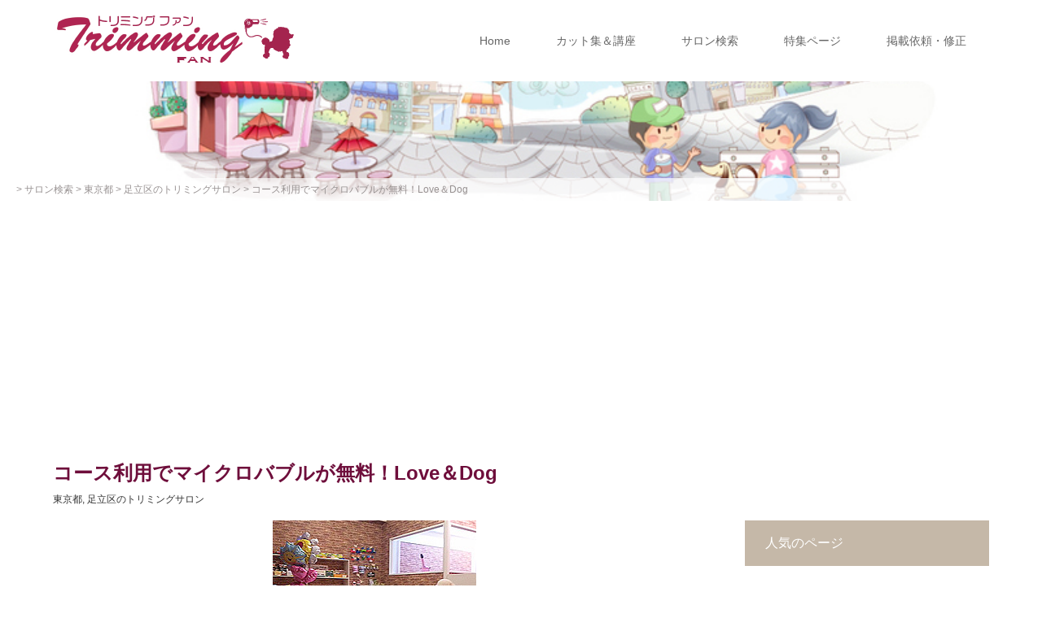

--- FILE ---
content_type: text/html; charset=UTF-8
request_url: https://trimmingfan.com/tokyo/tokyo01adachi/tokyo01_14.html
body_size: 10798
content:
<!DOCTYPE html>
<html class="pc" lang="ja">
<head>
<!-- Global site tag (gtag.js) - Google Analytics -->
<script async src="https://www.googletagmanager.com/gtag/js?id=UA-137242693-1"></script>
<script>
  window.dataLayer = window.dataLayer || [];
  function gtag(){dataLayer.push(arguments);}
  gtag('js', new Date());

  gtag('config', 'UA-137242693-1');
</script>
<!-- Google Tag Manager -->
<script>(function(w,d,s,l,i){w[l]=w[l]||[];w[l].push({'gtm.start':
new Date().getTime(),event:'gtm.js'});var f=d.getElementsByTagName(s)[0],
j=d.createElement(s),dl=l!='dataLayer'?'&l='+l:'';j.async=true;j.src=
'https://www.googletagmanager.com/gtm.js?id='+i+dl;f.parentNode.insertBefore(j,f);
})(window,document,'script','dataLayer','GTM-KT5555WJ');</script>
<!-- End Google Tag Manager -->
<meta charset="UTF-8">
<meta name="description" content="	シャンプーコース・シャンプー＆カットコースどちらもマイクロバブルを無料でお付けしてます。幸せな家族の笑顔が見たいから。それが私たちの思いです。">
<meta name="viewport" content="width=device-width">
<title>東京都足立区のLove＆Dog | トリミングファン</title>
<!--[if lt IE 9]>
<script src="https://trimmingfan.com/wp-content/themes/story_tcd041/js/html5.js"></script>
<![endif]-->
<link rel="shortcut icon" href="https://trimmingfan.com/wp-content/uploads/tcd-w/favicon.ico">

<!-- All In One SEO Pack 3.6.2[971,1014] -->
<script type="application/ld+json" class="aioseop-schema">{"@context":"https://schema.org","@graph":[{"@type":"Organization","@id":"https://trimmingfan.com/#organization","url":"https://trimmingfan.com/","name":"トリミングファン","sameAs":[]},{"@type":"WebSite","@id":"https://trimmingfan.com/#website","url":"https://trimmingfan.com/","name":"トリミングファン","publisher":{"@id":"https://trimmingfan.com/#organization"}},{"@type":"WebPage","@id":"https://trimmingfan.com/tokyo/tokyo01adachi/tokyo01_14.html#webpage","url":"https://trimmingfan.com/tokyo/tokyo01adachi/tokyo01_14.html","inLanguage":"ja","name":"コース利用でマイクロバブルが無料！Love＆Dog","isPartOf":{"@id":"https://trimmingfan.com/#website"},"breadcrumb":{"@id":"https://trimmingfan.com/tokyo/tokyo01adachi/tokyo01_14.html#breadcrumblist"},"image":{"@type":"ImageObject","@id":"https://trimmingfan.com/tokyo/tokyo01adachi/tokyo01_14.html#primaryimage","url":"https://trimmingfan.com/wp-content/uploads/2017/12/tokyo01_14_01.jpg","width":250,"height":200},"primaryImageOfPage":{"@id":"https://trimmingfan.com/tokyo/tokyo01adachi/tokyo01_14.html#primaryimage"},"datePublished":"2017-12-23T07:43:38+00:00","dateModified":"2019-04-02T06:54:34+00:00"},{"@type":"Article","@id":"https://trimmingfan.com/tokyo/tokyo01adachi/tokyo01_14.html#article","isPartOf":{"@id":"https://trimmingfan.com/tokyo/tokyo01adachi/tokyo01_14.html#webpage"},"author":{"@id":"https://trimmingfan.com/author/info/#author"},"headline":"コース利用でマイクロバブルが無料！Love＆Dog","datePublished":"2017-12-23T07:43:38+00:00","dateModified":"2019-04-02T06:54:34+00:00","commentCount":0,"mainEntityOfPage":{"@id":"https://trimmingfan.com/tokyo/tokyo01adachi/tokyo01_14.html#webpage"},"publisher":{"@id":"https://trimmingfan.com/#organization"},"articleSection":"東京都, 足立区のトリミングサロン","image":{"@type":"ImageObject","@id":"https://trimmingfan.com/tokyo/tokyo01adachi/tokyo01_14.html#primaryimage","url":"https://trimmingfan.com/wp-content/uploads/2017/12/tokyo01_14_01.jpg","width":250,"height":200}},{"@type":"Person","@id":"https://trimmingfan.com/author/info/#author","name":"info","sameAs":[],"image":{"@type":"ImageObject","@id":"https://trimmingfan.com/#personlogo","url":"https://secure.gravatar.com/avatar/a0867fe0081b7de7d11e35b11d194ec4?s=96&d=mm&r=g","width":96,"height":96,"caption":"info"}},{"@type":"BreadcrumbList","@id":"https://trimmingfan.com/tokyo/tokyo01adachi/tokyo01_14.html#breadcrumblist","itemListElement":[{"@type":"ListItem","position":1,"item":{"@type":"WebPage","@id":"https://trimmingfan.com/","url":"https://trimmingfan.com/","name":"トリミングファン"}},{"@type":"ListItem","position":2,"item":{"@type":"WebPage","@id":"https://trimmingfan.com/tokyo/tokyo01adachi/tokyo01_14.html","url":"https://trimmingfan.com/tokyo/tokyo01adachi/tokyo01_14.html","name":"コース利用でマイクロバブルが無料！Love＆Dog"}}]}]}</script>
<link rel="canonical" href="https://trimmingfan.com/tokyo/tokyo01adachi/tokyo01_14.html" />
<!-- All In One SEO Pack -->
<link rel='dns-prefetch' href='//s0.wp.com' />
<link rel='dns-prefetch' href='//cdnjs.cloudflare.com' />
<link rel='dns-prefetch' href='//s.w.org' />
<link rel="alternate" type="application/rss+xml" title="トリミングファン &raquo; コース利用でマイクロバブルが無料！Love＆Dog のコメントのフィード" href="https://trimmingfan.com/tokyo/tokyo01adachi/tokyo01_14.html/feed/" />
		<script type="text/javascript">
			window._wpemojiSettings = {"baseUrl":"https:\/\/s.w.org\/images\/core\/emoji\/11\/72x72\/","ext":".png","svgUrl":"https:\/\/s.w.org\/images\/core\/emoji\/11\/svg\/","svgExt":".svg","source":{"concatemoji":"https:\/\/trimmingfan.com\/wp-includes\/js\/wp-emoji-release.min.js?ver=5.0.22"}};
			!function(e,a,t){var n,r,o,i=a.createElement("canvas"),p=i.getContext&&i.getContext("2d");function s(e,t){var a=String.fromCharCode;p.clearRect(0,0,i.width,i.height),p.fillText(a.apply(this,e),0,0);e=i.toDataURL();return p.clearRect(0,0,i.width,i.height),p.fillText(a.apply(this,t),0,0),e===i.toDataURL()}function c(e){var t=a.createElement("script");t.src=e,t.defer=t.type="text/javascript",a.getElementsByTagName("head")[0].appendChild(t)}for(o=Array("flag","emoji"),t.supports={everything:!0,everythingExceptFlag:!0},r=0;r<o.length;r++)t.supports[o[r]]=function(e){if(!p||!p.fillText)return!1;switch(p.textBaseline="top",p.font="600 32px Arial",e){case"flag":return s([55356,56826,55356,56819],[55356,56826,8203,55356,56819])?!1:!s([55356,57332,56128,56423,56128,56418,56128,56421,56128,56430,56128,56423,56128,56447],[55356,57332,8203,56128,56423,8203,56128,56418,8203,56128,56421,8203,56128,56430,8203,56128,56423,8203,56128,56447]);case"emoji":return!s([55358,56760,9792,65039],[55358,56760,8203,9792,65039])}return!1}(o[r]),t.supports.everything=t.supports.everything&&t.supports[o[r]],"flag"!==o[r]&&(t.supports.everythingExceptFlag=t.supports.everythingExceptFlag&&t.supports[o[r]]);t.supports.everythingExceptFlag=t.supports.everythingExceptFlag&&!t.supports.flag,t.DOMReady=!1,t.readyCallback=function(){t.DOMReady=!0},t.supports.everything||(n=function(){t.readyCallback()},a.addEventListener?(a.addEventListener("DOMContentLoaded",n,!1),e.addEventListener("load",n,!1)):(e.attachEvent("onload",n),a.attachEvent("onreadystatechange",function(){"complete"===a.readyState&&t.readyCallback()})),(n=t.source||{}).concatemoji?c(n.concatemoji):n.wpemoji&&n.twemoji&&(c(n.twemoji),c(n.wpemoji)))}(window,document,window._wpemojiSettings);
		</script>
		<style type="text/css">
img.wp-smiley,
img.emoji {
	display: inline !important;
	border: none !important;
	box-shadow: none !important;
	height: 1em !important;
	width: 1em !important;
	margin: 0 .07em !important;
	vertical-align: -0.1em !important;
	background: none !important;
	padding: 0 !important;
}
</style>
<link rel='stylesheet' id='wp-block-library-css'  href='https://trimmingfan.com/wp-includes/css/dist/block-library/style.min.css?ver=5.0.22' type='text/css' media='all' />
<link rel='stylesheet' id='contact-form-7-css'  href='https://trimmingfan.com/wp-content/plugins/contact-form-7/includes/css/styles.css?ver=5.1.7' type='text/css' media='all' />
<link rel='stylesheet' id='contact-form-7-confirm-css'  href='https://trimmingfan.com/wp-content/plugins/contact-form-7-add-confirm/includes/css/styles.css?ver=5.1' type='text/css' media='all' />
<link rel='stylesheet' id='foobox-free-min-css'  href='https://trimmingfan.com/wp-content/plugins/foobox-image-lightbox/free/css/foobox.free.min.css?ver=2.7.8' type='text/css' media='all' />
<link rel='stylesheet' id='story-slick-css'  href='https://trimmingfan.com/wp-content/themes/story_tcd041/css/slick.css?ver=5.0.22' type='text/css' media='all' />
<link rel='stylesheet' id='story-slick-theme-css'  href='https://trimmingfan.com/wp-content/themes/story_tcd041/css/slick-theme.css?ver=5.0.22' type='text/css' media='all' />
<link rel='stylesheet' id='story-style-css'  href='https://trimmingfan.com/wp-content/themes/story_tcd041/style.css?ver=1.5.2' type='text/css' media='all' />
<link rel='stylesheet' id='story-responsive-css'  href='https://trimmingfan.com/wp-content/themes/story_tcd041/responsive.css?ver=1.5.2' type='text/css' media='all' />
<link rel='stylesheet' id='story-footer-bar-css'  href='https://trimmingfan.com/wp-content/themes/story_tcd041/css/footer-bar.css?ver=1.5.2' type='text/css' media='all' />
<!-- Inline jetpack_facebook_likebox -->
<style id='jetpack_facebook_likebox-inline-css' type='text/css'>
.widget_facebook_likebox {
	overflow: hidden;
}

</style>
<link rel='stylesheet' id='all-in-one-video-gallery-backward-compatibility-css'  href='https://trimmingfan.com/wp-content/plugins/all-in-one-video-gallery/public/assets/css/backward-compatibility.css?ver=2.3.0' type='text/css' media='all' />
<link rel='stylesheet' id='all-in-one-video-gallery-public-css'  href='https://trimmingfan.com/wp-content/plugins/all-in-one-video-gallery/public/assets/css/public.css?ver=2.3.0' type='text/css' media='all' />
<link rel='stylesheet' id='jetpack_css-css'  href='https://trimmingfan.com/wp-content/plugins/jetpack/css/jetpack.css?ver=6.8.4' type='text/css' media='all' />
<script type='text/javascript' src='https://trimmingfan.com/wp-includes/js/jquery/jquery.js?ver=1.12.4'></script>
<script type='text/javascript' src='https://trimmingfan.com/wp-includes/js/jquery/jquery-migrate.min.js?ver=1.4.1'></script>
<script type='text/javascript' src='https://trimmingfan.com/wp-content/themes/story_tcd041/js/slick.min.js?ver=1.5.2'></script>
<script type='text/javascript' src='https://trimmingfan.com/wp-content/themes/story_tcd041/js/functions.js?ver=1.5.2'></script>
<script type='text/javascript' src='https://trimmingfan.com/wp-content/themes/story_tcd041/js/responsive.js?ver=1.5.2'></script>
<script type='text/javascript'>
/* Run FooBox FREE (v2.7.8) */
var FOOBOX = window.FOOBOX = {
	ready: true,
	preloadFont: false,
	disableOthers: false,
	o: {wordpress: { enabled: true }, countMessage:'image %index of %total', excludes:'.fbx-link,.nofoobox,.nolightbox,a[href*="pinterest.com/pin/create/button/"]', affiliate : { enabled: false }},
	selectors: [
		".foogallery-container.foogallery-lightbox-foobox", ".foogallery-container.foogallery-lightbox-foobox-free", ".gallery", ".wp-block-gallery", ".wp-caption", ".wp-block-image", "a:has(img[class*=wp-image-])", ".foobox"
	],
	pre: function( $ ){
		// Custom JavaScript (Pre)
		
	},
	post: function( $ ){
		// Custom JavaScript (Post)
		
		// Custom Captions Code
		
	},
	custom: function( $ ){
		// Custom Extra JS
		
	}
};
</script>
<script type='text/javascript' src='https://trimmingfan.com/wp-content/plugins/foobox-image-lightbox/free/js/foobox.free.min.js?ver=2.7.8'></script>
<script type='text/javascript' src='//cdnjs.cloudflare.com/ajax/libs/jquery-easing/1.4.1/jquery.easing.min.js?ver=5.0.22'></script>
<link rel='https://api.w.org/' href='https://trimmingfan.com/wp-json/' />
<link rel="EditURI" type="application/rsd+xml" title="RSD" href="https://trimmingfan.com/xmlrpc.php?rsd" />
<link rel="wlwmanifest" type="application/wlwmanifest+xml" href="https://trimmingfan.com/wp-includes/wlwmanifest.xml" /> 
<link rel='prev' title='お客様のご要望に応じたトリミング…ILD Dog Stage' href='https://trimmingfan.com/tokyo/tokyo01adachi/tokyo01_13.html' />
<link rel='next' title='ショードッグに使用するシャンプー剤を使用☆JEWELS DOG' href='https://trimmingfan.com/tokyo/tokyo01adachi/tokyo01_11.html' />
<meta name="generator" content="WordPress 5.0.22" />
<link rel='shortlink' href='https://wp.me/p9q392-ox' />
<link rel="alternate" type="application/json+oembed" href="https://trimmingfan.com/wp-json/oembed/1.0/embed?url=https%3A%2F%2Ftrimmingfan.com%2Ftokyo%2Ftokyo01adachi%2Ftokyo01_14.html" />
<link rel="alternate" type="text/xml+oembed" href="https://trimmingfan.com/wp-json/oembed/1.0/embed?url=https%3A%2F%2Ftrimmingfan.com%2Ftokyo%2Ftokyo01adachi%2Ftokyo01_14.html&#038;format=xml" />

<link rel='dns-prefetch' href='//v0.wordpress.com'/>
<style type='text/css'>img#wpstats{display:none}</style><style type="text/css">

</style>

<!-- Jetpack Open Graph Tags -->
<meta property="og:type" content="article" />
<meta property="og:title" content="コース利用でマイクロバブルが無料！Love＆Dog" />
<meta property="og:url" content="https://trimmingfan.com/tokyo/tokyo01adachi/tokyo01_14.html" />
<meta property="og:description" content="シャンプーコース・シャンプー＆カットコース どちらもマイクロバブルを無料でお付けしてます。 幸せな家族の笑顔が&hellip;" />
<meta property="article:published_time" content="2017-12-23T07:43:38+00:00" />
<meta property="article:modified_time" content="2019-04-02T06:54:34+00:00" />
<meta property="og:site_name" content="トリミングファン" />
<meta property="og:image" content="https://trimmingfan.com/wp-content/uploads/2017/12/tokyo01_14_01.jpg" />
<meta property="og:image:width" content="250" />
<meta property="og:image:height" content="200" />
<meta property="og:locale" content="ja_JP" />
<meta name="twitter:text:title" content="コース利用でマイクロバブルが無料！Love＆Dog" />
<meta name="twitter:card" content="summary" />

<!-- End Jetpack Open Graph Tags -->
<style>
.content02-button:hover, .button a:hover, .global-nav .sub-menu a:hover, .content02-button:hover, .footer-bar01, .copyright, .nav-links02-previous a, .nav-links02-next a, .pagetop a, #submit_comment:hover, .page-links a:hover, .page-links > span, .pw_form input[type="submit"]:hover, .post-password-form input[type="submit"]:hover { 
	background: #6E0E3B; 
}
.pb_slider .slick-prev:active, .pb_slider .slick-prev:focus, .pb_slider .slick-prev:hover {
	background: #6E0E3B url(https://trimmingfan.com/wp-content/themes/story_tcd041/pagebuilder/assets/img/slider_arrow1.png) no-repeat 23px; 
}
.pb_slider .slick-next:active, .pb_slider .slick-next:focus, .pb_slider .slick-next:hover {
	background: #6E0E3B url(https://trimmingfan.com/wp-content/themes/story_tcd041/pagebuilder/assets/img/slider_arrow2.png) no-repeat 25px 23px; 
}
#comment_textarea textarea:focus, #guest_info input:focus, #comment_textarea textarea:focus { 
	border: 1px solid #6E0E3B; 
}
.archive-title, .article01-title a, .article02-title a, .article03-title, .article03-category-item:hover, .article05-category-item:hover, .article04-title, .article05-title, .article06-title, .article06-category-item:hover, .column-layout01-title, .column-layout01-title, .column-layout02-title, .column-layout03-title, .column-layout04-title, .column-layout05-title, .column-layout02-title, .column-layout03-title, .column-layout04-title, .column-layout05-title, .content01-title, .content02-button, .content03-title, .content04-title, .footer-gallery-title, .global-nav a:hover,  .global-nav .current-menu-item > a, .headline-primary, .nav-links01-previous a:hover, .nav-links01-next a:hover, .post-title, .styled-post-list1-title:hover, .top-slider-content-inner:after, .breadcrumb a:hover, .article07-title, .post-category a:hover, .post-meta-box a:hover, .post-content a, .color_headline {
color: #6E0E3B;
}
.content02, .gallery01 .slick-arrow:hover, .global-nav .sub-menu a, .headline-bar, .nav-links02-next a:hover, .nav-links02-previous a:hover, .pagetop a:hover, .top-slider-nav li.active a, .top-slider-nav li:hover a {
background: #C5B8A8;
}
.social-nav-item a:hover:before {
color: #C5B8A8;
}
.article01-title a:hover, .article02-title a:hover, .article03 a:hover .article03-title, .article04 a:hover .article04-title, .article07 a:hover .article07-title, .post-content a:hover, .headline-link:hover {
	color: #C93B4C;
}
@media only screen and (max-width: 991px) {
	.copyright {
		background: #6E0E3B;
	}
}
@media only screen and (max-width: 1200px) {
	.global-nav a, .global-nav a:hover {
		background: #C5B8A8;
	}
	.global-nav .sub-menu a {
		background: #6E0E3B;
	}
}
.headline-font-type {
font-family: Segoe UI, "ヒラギノ角ゴ ProN W3", "Hiragino Kaku Gothic ProN", "メイリオ", Meiryo, sans-serif;
}
a:hover .thumbnail01 img, .thumbnail01 img:hover {
	-moz-transform: scale(1.2); -ms-transform: scale(1.2); -o-transform: scale(1.2); -webkit-transform: scale(1.2); transform: scale(1.2); }
.global-nav > ul > li > a {
color: #666666;
}
.article06 a:hover:before {
background: rgba(255, 255, 255, 0.9);
}
.footer-nav-wrapper:before {
background-color: rgba(255, 255, 255, 0.3);
}
</style>
<script async src="https://pagead2.googlesyndication.com/pagead/js/adsbygoogle.js"></script>
<script>
     (adsbygoogle = window.adsbygoogle || []).push({
          google_ad_client: "ca-pub-2449424310855445",
          enable_page_level_ads: true
     });
</script>
</head>
<body class="post-template-default single single-post postid-1521 single-format-standard font-type1">
<!-- Google Tag Manager (noscript) -->
<noscript><iframe src="https://www.googletagmanager.com/ns.html?id=GTM-KT5555WJ"
height="0" width="0" style="display:none;visibility:hidden"></iframe></noscript>
<!-- End Google Tag Manager (noscript) -->
<header class="header">
	<div class="header-bar " style="background-color: #FFFFFF; color: #666666;">
		<div class="header-bar-inner inner">
			<div class="logo logo-image"><a href="https://trimmingfan.com/" data-label="トリミングファン"><img class="h_logo" src="https://trimmingfan.com/wp-content/uploads/2018/12/300_64_01.png" alt="トリミングファン"></a></div>
			<a href="#" id="global-nav-button" class="global-nav-button"></a>
			<nav id="global-nav" class="global-nav"><ul id="menu-tielabs-main-menu" class="menu"><li id="menu-item-1345" class="menu-item menu-item-type-custom menu-item-object-custom menu-item-home menu-item-1345"><a href="https://trimmingfan.com/"><span></span>Home</a></li>
<li id="menu-item-13321" class="menu-item menu-item-type-custom menu-item-object-custom menu-item-has-children menu-item-13321"><a href="https://trimmingfan.com/x_cut/"><span></span>カット集＆講座</a>
<ul class="sub-menu">
	<li id="menu-item-13307" class="menu-item menu-item-type-post_type menu-item-object-news menu-item-13307"><a href="https://trimmingfan.com/x_cut/pod/"><span></span>トイプードル</a></li>
	<li id="menu-item-13308" class="menu-item menu-item-type-post_type menu-item-object-news menu-item-13308"><a href="https://trimmingfan.com/x_cut/york/"><span></span>ヨークシャテリア</a></li>
	<li id="menu-item-13309" class="menu-item menu-item-type-post_type menu-item-object-news menu-item-13309"><a href="https://trimmingfan.com/x_cut/shz/"><span></span>シーズー</a></li>
	<li id="menu-item-13310" class="menu-item menu-item-type-post_type menu-item-object-news menu-item-13310"><a href="https://trimmingfan.com/x_cut/maru/"><span></span>マルチーズ</a></li>
	<li id="menu-item-13311" class="menu-item menu-item-type-post_type menu-item-object-news menu-item-13311"><a href="https://trimmingfan.com/x_cut/shna/"><span></span>ミニチュアシュナウザー</a></li>
	<li id="menu-item-13312" class="menu-item menu-item-type-post_type menu-item-object-news menu-item-13312"><a href="https://trimmingfan.com/x_cut/pome/"><span></span>ポメラニアン</a></li>
	<li id="menu-item-13313" class="menu-item menu-item-type-post_type menu-item-object-news menu-item-13313"><a href="https://trimmingfan.com/x_cut/chw/"><span></span>チワワ</a></li>
	<li id="menu-item-13318" class="menu-item menu-item-type-post_type menu-item-object-news menu-item-13318"><a href="https://trimmingfan.com/x_cut/dac/"><span></span>ミニチュアダックスフンド</a></li>
	<li id="menu-item-13314" class="menu-item menu-item-type-post_type menu-item-object-news menu-item-13314"><a href="https://trimmingfan.com/x_cut/bichon/"><span></span>ビションフリーゼ</a></li>
	<li id="menu-item-13315" class="menu-item menu-item-type-post_type menu-item-object-news menu-item-13315"><a href="https://trimmingfan.com/x_cut/ame/"><span></span>アメリカンコッカー</a></li>
	<li id="menu-item-13316" class="menu-item menu-item-type-post_type menu-item-object-news menu-item-13316"><a href="https://trimmingfan.com/x_cut/west/"><span></span>ウエスティ</a></li>
	<li id="menu-item-13317" class="menu-item menu-item-type-post_type menu-item-object-news menu-item-13317"><a href="https://trimmingfan.com/x_cut/etc/"><span></span>いろんなワンちゃん</a></li>
</ul>
</li>
<li id="menu-item-5754" class="menu-item menu-item-type-taxonomy menu-item-object-category current-post-ancestor menu-item-has-children menu-item-5754"><a href="https://trimmingfan.com/salon/"><span></span>サロン検索</a>
<ul class="sub-menu">
	<li id="menu-item-1406" class="menu-item menu-item-type-taxonomy menu-item-object-category current-post-ancestor current-menu-parent current-post-parent menu-item-1406"><a href="https://trimmingfan.com/tokyo/index.html"><span></span>東京都</a></li>
	<li id="menu-item-5137" class="menu-item menu-item-type-taxonomy menu-item-object-category menu-item-5137"><a href="https://trimmingfan.com/kanagawa/index.html"><span></span>神奈川県</a></li>
	<li id="menu-item-5755" class="menu-item menu-item-type-taxonomy menu-item-object-category menu-item-5755"><a href="https://trimmingfan.com/chiba/index.html"><span></span>千葉県</a></li>
	<li id="menu-item-6636" class="menu-item menu-item-type-taxonomy menu-item-object-category menu-item-6636"><a href="https://trimmingfan.com/saitama/index.html"><span></span>埼玉県</a></li>
	<li id="menu-item-1407" class="menu-item menu-item-type-taxonomy menu-item-object-category menu-item-1407"><a href="https://trimmingfan.com/osaka/index.html"><span></span>大阪府</a></li>
	<li id="menu-item-9879" class="menu-item menu-item-type-taxonomy menu-item-object-category menu-item-9879"><a href="https://trimmingfan.com/hyogo/index.html"><span></span>兵庫県</a></li>
	<li id="menu-item-6637" class="menu-item menu-item-type-taxonomy menu-item-object-category menu-item-6637"><a href="https://trimmingfan.com/aichi/index.html"><span></span>愛知県</a></li>
	<li id="menu-item-9881" class="menu-item menu-item-type-taxonomy menu-item-object-category menu-item-9881"><a href="https://trimmingfan.com/shizuoka/index.html"><span></span>静岡県</a></li>
	<li id="menu-item-7122" class="menu-item menu-item-type-taxonomy menu-item-object-category menu-item-7122"><a href="https://trimmingfan.com/hokkaido/index.html"><span></span>北海道</a></li>
	<li id="menu-item-9880" class="menu-item menu-item-type-taxonomy menu-item-object-category menu-item-9880"><a href="https://trimmingfan.com/fukuoka/index.html"><span></span>福岡県</a></li>
	<li id="menu-item-7128" class="menu-item menu-item-type-taxonomy menu-item-object-category menu-item-7128"><a href="https://trimmingfan.com/tohoku/tohoku02/index.html"><span></span>宮城県</a></li>
	<li id="menu-item-9882" class="menu-item menu-item-type-taxonomy menu-item-object-category current-post-ancestor menu-item-9882"><a href="https://trimmingfan.com/salon/"><span></span>その他</a></li>
</ul>
</li>
<li id="menu-item-9883" class="menu-item menu-item-type-taxonomy menu-item-object-category menu-item-has-children menu-item-9883"><a href="https://trimmingfan.com/special"><span></span>特集ページ</a>
<ul class="sub-menu">
	<li id="menu-item-12306" class="menu-item menu-item-type-taxonomy menu-item-object-category menu-item-12306"><a href="https://trimmingfan.com/health/"><span></span>犬の病気と健康を考える！</a></li>
	<li id="menu-item-12313" class="menu-item menu-item-type-taxonomy menu-item-object-category menu-item-12313"><a href="https://trimmingfan.com/special/opening/"><span></span>トリミングサロン開業塾</a></li>
	<li id="menu-item-12314" class="menu-item menu-item-type-taxonomy menu-item-object-category menu-item-12314"><a href="https://trimmingfan.com/special/operation/"><span></span>トリミングサロン運営塾</a></li>
</ul>
</li>
<li id="menu-item-12429" class="menu-item menu-item-type-custom menu-item-object-custom menu-item-has-children menu-item-12429"><a href="https://trimmingfan.com/salonform"><span></span>掲載依頼・修正</a>
<ul class="sub-menu">
	<li id="menu-item-12430" class="menu-item menu-item-type-post_type menu-item-object-post menu-item-12430"><a href="https://trimmingfan.com/salonform/"><span></span>お店情報入力フォーム</a></li>
	<li id="menu-item-12433" class="menu-item menu-item-type-post_type menu-item-object-post menu-item-12433"><a href="https://trimmingfan.com/fixform/"><span></span>修正フォーム</a></li>
	<li id="menu-item-16184" class="menu-item menu-item-type-post_type menu-item-object-post menu-item-16184"><a href="https://trimmingfan.com/trimmerform02/"><span></span>カットスタイル写真投稿</a></li>
</ul>
</li>
</ul></nav>		</div>
	</div>
	<div class="signage inner" style="background-image: url(https://trimmingfan.com/wp-content/uploads/2019/01/single-head-img-5.jpg);">
		<div class="signage-content" style="text-shadow: 2px 2px 2px #888888">
			<h1 class="signage-title headline-font-type" style="color: #FFFFFF; font-size: 20px;"></h1>
			<p class="signage-title-sub" style="color: #FFFFFF; font-size: 16px;"></p>
		</div>
	</div>
		<div class="breadcrumb-wrapper">
		<div class="breadcrumbs">
    <!-- Breadcrumb NavXT 6.4.0 -->
<span property="itemListElement" typeof="ListItem"><a property="item" typeof="WebPage" title="Go to トリミングファン." href="https://trimmingfan.com" class="home"><span property="name">トリミングファン</span></a><meta property="position" content="1"></span> &gt; <span property="itemListElement" typeof="ListItem"><a property="item" typeof="WebPage" title="Go to the サロン検索 category archives." href="https://trimmingfan.com/salon/" class="taxonomy category"><span property="name">サロン検索</span></a><meta property="position" content="2"></span> &gt; <span property="itemListElement" typeof="ListItem"><a property="item" typeof="WebPage" title="Go to the 東京都 category archives." href="https://trimmingfan.com/tokyo/index.html" class="taxonomy category"><span property="name">東京都</span></a><meta property="position" content="3"></span> &gt; <span property="itemListElement" typeof="ListItem"><a property="item" typeof="WebPage" title="Go to the 足立区のトリミングサロン category archives." href="https://trimmingfan.com/tokyo/tokyo01adachi/index.html" class="taxonomy category"><span property="name">足立区のトリミングサロン</span></a><meta property="position" content="4"></span> &gt; <span class="post post-post current-item">コース利用でマイクロバブルが無料！Love＆Dog</span>		</div>
		</div>
</header>
<div class="main">
	<div class="inner">
		<div class="post-header">
			<h1 class="post-title headline-font-type" style="font-size: 24px;">コース利用でマイクロバブルが無料！Love＆Dog</h1>
			<p class="post-meta">
				<span class="post-category"><a href="https://trimmingfan.com/tokyo/index.html" rel="category tag">東京都</a>, <a href="https://trimmingfan.com/tokyo/tokyo01adachi/index.html" rel="category tag">足立区のトリミングサロン</a></span>			</p>
		</div>
		<div class="clearfix">
			<div class="primary fleft">
				<div class="post-content" style="font-size: 14px;">
<section id="tf22">	<img class="lazy lazy-hidden" src="[data-uri]" data-lazy-type="image" data-lazy-src="../../z_img_tokyo/ts_tokyo_01/tokyo01_14con/tokyo01_14_01.jpg"><noscript><img src="../../z_img_tokyo/ts_tokyo_01/tokyo01_14con/tokyo01_14_01.jpg"></noscript></p>
<h2 class="shops_sub_tab_02">
シャンプーコース・シャンプー＆カットコース<br />
どちらもマイクロバブルを無料でお付けしてます。</h2>
<p class="shops_sub_tab_03">
幸せな家族の笑顔が見たいから。それが私たちの思いです。そんな大切な家族に当店では、シャンプーコース・シャンプー＆カットコースどちらもマイクロバブルを無料でお付けしてます。<br />
すぐ近くには土手があり、毎日沢山のわんちゃんに出会えます。この場所で、沢山の方と色々なお話をして、可愛い可愛いわんちゃんに逢えて、とても楽しくて幸せです。<br />
お店はとてもゆったりしており、お客様がお休み頂ける場所が外と中にご用意してあり、どなたでもお使い頂けます♪<br />
ちょっとお散歩したときや、お買い物帰り、ラブに会いに、など、いつでもお待ちしております。<br />
もちろん、わんちゃん連れでない方も大歓迎です！皆様がゆっくり休めて、色々な方との楽しい憩いの場になればいいなと思っております。</p>
<table border="0" cellspacing="0" cellpadding="0">
<tbody>
<tr>
<th scope="row">店名</th>
<td>Love＆Dog</td>
</tr>
<tr>
<th scope="row">所在地</th>
<td>東京都足立区本木1-1-12</td>
</tr>
<tr>
<th scope="row">電話</th>
<td>03-3852-8801</td>
</tr>
<tr>
<th scope="row">営業</th>
<td>10:00～19:00</td>
</tr>
<tr>
<th scope="row">定休</th>
<td>不定休</td>
</tr>
<tr>
<th scope="row">URL</th>
<td>http://loveanddog.com/（準備中）<br />
<a href="http://profile.ameba.jp/moro2525/" target="_blank">http://profile.ameba.jp/moro2525/（ブログ）</a></td>
</tr>
</tbody>
</table>
<p>料金はお問合わせ願います。</p>
<p><img class="lazy lazy-hidden" src="[data-uri]" data-lazy-type="image" data-lazy-src="../../z_img_tokyo/ts_tokyo_01/tokyo01_14con/tokyo01_14_02.jpg" width="450" height="514"><noscript><img src="../../z_img_tokyo/ts_tokyo_01/tokyo01_14con/tokyo01_14_02.jpg" width="450" height="514"></noscript></p>
<figure class="align1 m0"><img class="lazy lazy-hidden" src="[data-uri]" data-lazy-type="image" data-lazy-src="https://trimmingfan.com/wp-content/uploads/2019/04/goraiten.gif" alt="ご連絡、お待ちしてます！"><noscript><img src="https://trimmingfan.com/wp-content/uploads/2019/04/goraiten.gif" alt="ご連絡、お待ちしてます！"></noscript></figure>
<p id="hitokoto">お店はとてもゆったりしており、お客様がお休み頂ける場所が外と中にご用意してあり、どなたでもお使い頂けます♪ ちょっとお散歩したときや、お買い物帰り、ラブに会いに、など、いつでもお待ちしております。</p>
<p><img src="[data-uri]"  class="lazy lazy-hidden" data-lazy-type="iframe" data-lazy-src="&lt;iframe src=&quot;https://www.google.com/maps/embed?pb=!1m18!1m12!1m3!1d3237.5632467677106!2d139.7858034152611!3d35.76153828017553!2m3!1f0!2f0!3f0!3m2!1i1024!2i768!4f13.1!3m3!1m2!1s0x60188e1bd446e6ed%3A0xf72106b7fb79f967!2z44CSMTIzLTA4NTMg5p2x5Lqs6YO96Laz56uL5Yy65pys5pyo77yR5LiB55uu77yR4oiS77yR77yS!5e0!3m2!1sja!2sjp!4v1514018280970&quot; frameborder=&quot;0&quot; style=&quot;border:0&quot; allowfullscreen=&quot;&quot; class=&quot;shopmap&quot;&gt;&lt;/iframe&gt;" alt=""><noscript><iframe src="https://www.google.com/maps/embed?pb=!1m18!1m12!1m3!1d3237.5632467677106!2d139.7858034152611!3d35.76153828017553!2m3!1f0!2f0!3f0!3m2!1i1024!2i768!4f13.1!3m3!1m2!1s0x60188e1bd446e6ed%3A0xf72106b7fb79f967!2z44CSMTIzLTA4NTMg5p2x5Lqs6YO96Laz56uL5Yy65pys5pyo77yR5LiB55uu77yR4oiS77yR77yS!5e0!3m2!1sja!2sjp!4v1514018280970" frameborder="0" style="border:0" allowfullscreen="" class="shopmap"></iframe></noscript></p>
</section>
				</div>
				<!-- banner1 -->
				<ul class="post-meta-box clearfix">
					<li class="post-meta-box-item post-meta-box-category"><a href="https://trimmingfan.com/tokyo/index.html" rel="category tag">東京都</a>, <a href="https://trimmingfan.com/tokyo/tokyo01adachi/index.html" rel="category tag">足立区のトリミングサロン</a></li>
				</ul>
				<!-- banner2 -->
			</div>
		<div class="secondary fright">
<div class="side_widget clearfix widget_top-posts" id="top-posts-5">
<h4 class="headline-bar">人気のページ</h4><ul class='widgets-list-layout no-grav'>
					<li>
												<a href="https://trimmingfan.com/trimmer_form02/" title="トリマーさん用 カット写真投稿フォーム（TFから抜粋）" class="bump-view" data-bump-view="tp">
							<img width="40" height="40" src="https://secure.gravatar.com/avatar/a0867fe0081b7de7d11e35b11d194ec4?s=40&#038;d=mm&#038;r=g" class='widgets-list-layout-blavatar' alt="トリマーさん用 カット写真投稿フォーム（TFから抜粋）" data-pin-nopin="true" />
						</a>
						<div class="widgets-list-layout-links">
							<a href="https://trimmingfan.com/trimmer_form02/" class="bump-view" data-bump-view="tp">
								トリマーさん用 カット写真投稿フォーム（TFから抜粋）							</a>
						</div>
												</li>
					</ul>
</div>
<div class="side_widget clearfix widget_facebook_likebox" id="facebook-likebox-2">
<h4 class="headline-bar"><a href="https://www.facebook.com/trimmingfan">Facebook</a></h4>		<div id="fb-root"></div>
		<div class="fb-page" data-href="https://www.facebook.com/trimmingfan" data-width="340"  data-height="600" data-hide-cover="false" data-show-facepile="true" data-show-posts="true">
		<div class="fb-xfbml-parse-ignore"><blockquote cite="https://www.facebook.com/trimmingfan"><a href="https://www.facebook.com/trimmingfan">Facebook</a></blockquote></div>
		</div>
		</div>
<div class="widget_text side_widget clearfix widget_custom_html" id="custom_html-5">
<h4 class="headline-bar">掲載依頼・修正</h4><div class="textwidget custom-html-widget"><p>
<a href="https://trimmingfan.com/salonform/">お店情報の新規掲載はこちら</a>
</p>
<p>
	<a href="https://trimmingfan.com/fixform/">情報の修正はこちら</a>
</p>
<p>
	<a href="https://trimmingfan.com/trimmerform02/">カット写真集への掲載はこちら</a>
</p>
<p>
	<a href="https://trimmingfan.com/staffform/">スタッフ情報掲載はこちら</a>
</p></div></div>
		</div>
		</div>
	</div>
</div>
<footer class="footer">
	<section class="footer-gallery">
		<h2 class="footer-gallery-title headline-font-type" style="font-size: 40px;"></h2>
		<div class="footer-gallery-slider">
		</div>
	</section>
	<div class="footer-nav-wrapper" style="background-image: url(https://trimmingfan.com/wp-content/uploads/2020/04/footer01.png);">
		<div class="footer-nav inner">
			<div class="footer-nav-inner">
			</div>
		</div>
	</div>
	<div class="footer-content inner">
		<div class="footer-logo footer-logo-image"><a href="https://trimmingfan.com/"><img class="f_logo" src="https://trimmingfan.com/wp-content/uploads/2018/12/300_64_01.png" alt="トリミングファン"></a></div>
		<p class="align1"></p>
	</div>
	<div class="footer-bar01">
		<div class="footer-bar01-inner">
			<ul class="social-nav">
				<li class="social-nav-rss social-nav-item"><a href="https://trimmingfan.com/feed/" target="_blank"></a></li>
			</ul>
			<p class="copyright"><small>Copyright &copy; トリミングファン. All rights reserved.</small></p>
			<div id="pagetop" class="pagetop">
				<a href="#"></a>
			</div>
		</div>
	</div>
</footer>
	<div style="display:none">
	</div>
<script type='text/javascript'>
/* <![CDATA[ */
var wpcf7 = {"apiSettings":{"root":"https:\/\/trimmingfan.com\/wp-json\/contact-form-7\/v1","namespace":"contact-form-7\/v1"}};
/* ]]> */
</script>
<script type='text/javascript' src='https://trimmingfan.com/wp-content/plugins/contact-form-7/includes/js/scripts.js?ver=5.1.7'></script>
<script type='text/javascript' src='https://trimmingfan.com/wp-includes/js/jquery/jquery.form.min.js?ver=4.2.1'></script>
<script type='text/javascript' src='https://trimmingfan.com/wp-content/plugins/contact-form-7-add-confirm/includes/js/scripts.js?ver=5.1'></script>
<script type='text/javascript' src='https://s0.wp.com/wp-content/js/devicepx-jetpack.js?ver=202605'></script>
<script type='text/javascript' src='https://trimmingfan.com/wp-content/themes/story_tcd041/js/comment.js?ver=1.5.2'></script>
<script type='text/javascript' src='https://trimmingfan.com/wp-content/themes/story_tcd041/js/footer-bar.js?ver=1.5.2'></script>
<script type='text/javascript'>
/* <![CDATA[ */
var jpfbembed = {"appid":"249643311490","locale":"en_US"};
/* ]]> */
</script>
<script type='text/javascript' src='https://trimmingfan.com/wp-content/plugins/jetpack/_inc/build/facebook-embed.min.js'></script>
<script type='text/javascript' src='https://trimmingfan.com/wp-content/plugins/bj-lazy-load/js/bj-lazy-load.min.js?ver=2'></script>
<script type='text/javascript' src='https://trimmingfan.com/wp-includes/js/wp-embed.min.js?ver=5.0.22'></script>
			<script type="text/javascript">
				jQuery.noConflict();
				(function( $ ) {
					$(function() {
						// More code using $ as alias to jQuery
						$("area[href*=\\#],a[href*=\\#]:not([href=\\#]):not([href^='\\#tab']):not([href^='\\#quicktab']):not([href^='\\#pane'])").click(function() {
							if (location.pathname.replace(/^\//,'') == this.pathname.replace(/^\//,'') && location.hostname == this.hostname) {
								var target = $(this.hash);
								target = target.length ? target : $('[name=' + this.hash.slice(1) +']');
								if (target.length) {
								$('html,body').animate({
								scrollTop: target.offset().top - 20  
								},900 ,'easeInSine');
								return false;
								}
							}
						});
					});
				})(jQuery);	
			</script>				
				<script type='text/javascript' src='https://stats.wp.com/e-202605.js' async='async' defer='defer'></script>
<script type='text/javascript'>
	_stq = window._stq || [];
	_stq.push([ 'view', {v:'ext',j:'1:6.8.4',blog:'139195644',post:'1521',tz:'9',srv:'trimmingfan.com'} ]);
	_stq.push([ 'clickTrackerInit', '139195644', '1521' ]);
</script>
<script>
jQuery(function(){
jQuery(".footer-gallery-slider").slick({
 
		autoplay: true,
		draggable: true,
		infinite: true,
		arrows: false,
		slidesToShow: 4,
		responsive: [
    		{
     			breakpoint: 992,
      			settings: {
        			slidesToShow: 3
    			}
    		},
    		{
     			breakpoint: 768,
      			settings: {
        			slidesToShow: 2
      			}
    		}
  		]
	});
});
</script>
</body>
</html>


--- FILE ---
content_type: text/html; charset=utf-8
request_url: https://www.google.com/recaptcha/api2/aframe
body_size: 269
content:
<!DOCTYPE HTML><html><head><meta http-equiv="content-type" content="text/html; charset=UTF-8"></head><body><script nonce="q2KfMyLxRYfkLRF_hjmPfw">/** Anti-fraud and anti-abuse applications only. See google.com/recaptcha */ try{var clients={'sodar':'https://pagead2.googlesyndication.com/pagead/sodar?'};window.addEventListener("message",function(a){try{if(a.source===window.parent){var b=JSON.parse(a.data);var c=clients[b['id']];if(c){var d=document.createElement('img');d.src=c+b['params']+'&rc='+(localStorage.getItem("rc::a")?sessionStorage.getItem("rc::b"):"");window.document.body.appendChild(d);sessionStorage.setItem("rc::e",parseInt(sessionStorage.getItem("rc::e")||0)+1);localStorage.setItem("rc::h",'1769917497161');}}}catch(b){}});window.parent.postMessage("_grecaptcha_ready", "*");}catch(b){}</script></body></html>